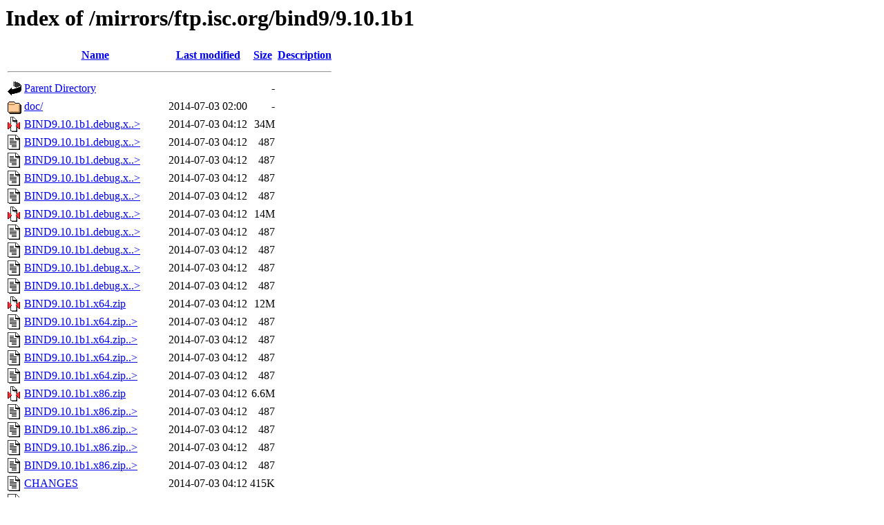

--- FILE ---
content_type: text/html;charset=ISO-8859-1
request_url: https://ftp.arnes.si/mirrors/ftp.isc.org/bind9/9.10.1b1/?C=M;O=A
body_size: 7263
content:
<!DOCTYPE HTML PUBLIC "-//W3C//DTD HTML 3.2 Final//EN">
<html>
 <head>
  <title>Index of /mirrors/ftp.isc.org/bind9/9.10.1b1</title>
 </head>
 <body>
<h1>Index of /mirrors/ftp.isc.org/bind9/9.10.1b1</h1>
  <table>
   <tr><th valign="top"><img src="/icons/blank.gif" alt="[ICO]"></th><th><a href="?C=N;O=A">Name</a></th><th><a href="?C=M;O=D">Last modified</a></th><th><a href="?C=S;O=A">Size</a></th><th><a href="?C=D;O=A">Description</a></th></tr>
   <tr><th colspan="5"><hr></th></tr>
<tr><td valign="top"><img src="/icons/back.gif" alt="[PARENTDIR]"></td><td><a href="/mirrors/ftp.isc.org/bind9/">Parent Directory</a>       </td><td>&nbsp;</td><td align="right">  - </td><td>&nbsp;</td></tr>
<tr><td valign="top"><img src="/icons/folder.gif" alt="[DIR]"></td><td><a href="doc/">doc/</a>                   </td><td align="right">2014-07-03 02:00  </td><td align="right">  - </td><td>&nbsp;</td></tr>
<tr><td valign="top"><img src="/icons/compressed.gif" alt="[   ]"></td><td><a href="BIND9.10.1b1.debug.x64.zip">BIND9.10.1b1.debug.x..&gt;</a></td><td align="right">2014-07-03 04:12  </td><td align="right"> 34M</td><td>&nbsp;</td></tr>
<tr><td valign="top"><img src="/icons/text.gif" alt="[TXT]"></td><td><a href="BIND9.10.1b1.debug.x64.zip.asc">BIND9.10.1b1.debug.x..&gt;</a></td><td align="right">2014-07-03 04:12  </td><td align="right">487 </td><td>&nbsp;</td></tr>
<tr><td valign="top"><img src="/icons/text.gif" alt="[TXT]"></td><td><a href="BIND9.10.1b1.debug.x64.zip.sha1.asc">BIND9.10.1b1.debug.x..&gt;</a></td><td align="right">2014-07-03 04:12  </td><td align="right">487 </td><td>&nbsp;</td></tr>
<tr><td valign="top"><img src="/icons/text.gif" alt="[TXT]"></td><td><a href="BIND9.10.1b1.debug.x64.zip.sha256.asc">BIND9.10.1b1.debug.x..&gt;</a></td><td align="right">2014-07-03 04:12  </td><td align="right">487 </td><td>&nbsp;</td></tr>
<tr><td valign="top"><img src="/icons/text.gif" alt="[TXT]"></td><td><a href="BIND9.10.1b1.debug.x64.zip.sha512.asc">BIND9.10.1b1.debug.x..&gt;</a></td><td align="right">2014-07-03 04:12  </td><td align="right">487 </td><td>&nbsp;</td></tr>
<tr><td valign="top"><img src="/icons/compressed.gif" alt="[   ]"></td><td><a href="BIND9.10.1b1.debug.x86.zip">BIND9.10.1b1.debug.x..&gt;</a></td><td align="right">2014-07-03 04:12  </td><td align="right"> 14M</td><td>&nbsp;</td></tr>
<tr><td valign="top"><img src="/icons/text.gif" alt="[TXT]"></td><td><a href="BIND9.10.1b1.debug.x86.zip.asc">BIND9.10.1b1.debug.x..&gt;</a></td><td align="right">2014-07-03 04:12  </td><td align="right">487 </td><td>&nbsp;</td></tr>
<tr><td valign="top"><img src="/icons/text.gif" alt="[TXT]"></td><td><a href="BIND9.10.1b1.debug.x86.zip.sha1.asc">BIND9.10.1b1.debug.x..&gt;</a></td><td align="right">2014-07-03 04:12  </td><td align="right">487 </td><td>&nbsp;</td></tr>
<tr><td valign="top"><img src="/icons/text.gif" alt="[TXT]"></td><td><a href="BIND9.10.1b1.debug.x86.zip.sha256.asc">BIND9.10.1b1.debug.x..&gt;</a></td><td align="right">2014-07-03 04:12  </td><td align="right">487 </td><td>&nbsp;</td></tr>
<tr><td valign="top"><img src="/icons/text.gif" alt="[TXT]"></td><td><a href="BIND9.10.1b1.debug.x86.zip.sha512.asc">BIND9.10.1b1.debug.x..&gt;</a></td><td align="right">2014-07-03 04:12  </td><td align="right">487 </td><td>&nbsp;</td></tr>
<tr><td valign="top"><img src="/icons/compressed.gif" alt="[   ]"></td><td><a href="BIND9.10.1b1.x64.zip">BIND9.10.1b1.x64.zip</a>   </td><td align="right">2014-07-03 04:12  </td><td align="right"> 12M</td><td>&nbsp;</td></tr>
<tr><td valign="top"><img src="/icons/text.gif" alt="[TXT]"></td><td><a href="BIND9.10.1b1.x64.zip.asc">BIND9.10.1b1.x64.zip..&gt;</a></td><td align="right">2014-07-03 04:12  </td><td align="right">487 </td><td>&nbsp;</td></tr>
<tr><td valign="top"><img src="/icons/text.gif" alt="[TXT]"></td><td><a href="BIND9.10.1b1.x64.zip.sha1.asc">BIND9.10.1b1.x64.zip..&gt;</a></td><td align="right">2014-07-03 04:12  </td><td align="right">487 </td><td>&nbsp;</td></tr>
<tr><td valign="top"><img src="/icons/text.gif" alt="[TXT]"></td><td><a href="BIND9.10.1b1.x64.zip.sha256.asc">BIND9.10.1b1.x64.zip..&gt;</a></td><td align="right">2014-07-03 04:12  </td><td align="right">487 </td><td>&nbsp;</td></tr>
<tr><td valign="top"><img src="/icons/text.gif" alt="[TXT]"></td><td><a href="BIND9.10.1b1.x64.zip.sha512.asc">BIND9.10.1b1.x64.zip..&gt;</a></td><td align="right">2014-07-03 04:12  </td><td align="right">487 </td><td>&nbsp;</td></tr>
<tr><td valign="top"><img src="/icons/compressed.gif" alt="[   ]"></td><td><a href="BIND9.10.1b1.x86.zip">BIND9.10.1b1.x86.zip</a>   </td><td align="right">2014-07-03 04:12  </td><td align="right">6.6M</td><td>&nbsp;</td></tr>
<tr><td valign="top"><img src="/icons/text.gif" alt="[TXT]"></td><td><a href="BIND9.10.1b1.x86.zip.asc">BIND9.10.1b1.x86.zip..&gt;</a></td><td align="right">2014-07-03 04:12  </td><td align="right">487 </td><td>&nbsp;</td></tr>
<tr><td valign="top"><img src="/icons/text.gif" alt="[TXT]"></td><td><a href="BIND9.10.1b1.x86.zip.sha1.asc">BIND9.10.1b1.x86.zip..&gt;</a></td><td align="right">2014-07-03 04:12  </td><td align="right">487 </td><td>&nbsp;</td></tr>
<tr><td valign="top"><img src="/icons/text.gif" alt="[TXT]"></td><td><a href="BIND9.10.1b1.x86.zip.sha256.asc">BIND9.10.1b1.x86.zip..&gt;</a></td><td align="right">2014-07-03 04:12  </td><td align="right">487 </td><td>&nbsp;</td></tr>
<tr><td valign="top"><img src="/icons/text.gif" alt="[TXT]"></td><td><a href="BIND9.10.1b1.x86.zip.sha512.asc">BIND9.10.1b1.x86.zip..&gt;</a></td><td align="right">2014-07-03 04:12  </td><td align="right">487 </td><td>&nbsp;</td></tr>
<tr><td valign="top"><img src="/icons/text.gif" alt="[TXT]"></td><td><a href="CHANGES">CHANGES</a>                </td><td align="right">2014-07-03 04:12  </td><td align="right">415K</td><td>&nbsp;</td></tr>
<tr><td valign="top"><img src="/icons/text.gif" alt="[TXT]"></td><td><a href="RELEASE-NOTES-BIND-9.10.1b1.txt">RELEASE-NOTES-BIND-9..&gt;</a></td><td align="right">2014-07-03 04:12  </td><td align="right">4.3K</td><td>&nbsp;</td></tr>
<tr><td valign="top"><img src="/icons/compressed.gif" alt="[   ]"></td><td><a href="bind-9.10.1b1.tar.gz">bind-9.10.1b1.tar.gz</a>   </td><td align="right">2014-07-03 04:12  </td><td align="right">7.9M</td><td>&nbsp;</td></tr>
<tr><td valign="top"><img src="/icons/text.gif" alt="[TXT]"></td><td><a href="bind-9.10.1b1.tar.gz.asc">bind-9.10.1b1.tar.gz..&gt;</a></td><td align="right">2014-07-03 04:12  </td><td align="right">487 </td><td>&nbsp;</td></tr>
<tr><td valign="top"><img src="/icons/text.gif" alt="[TXT]"></td><td><a href="bind-9.10.1b1.tar.gz.sha1.asc">bind-9.10.1b1.tar.gz..&gt;</a></td><td align="right">2014-07-03 04:12  </td><td align="right">487 </td><td>&nbsp;</td></tr>
<tr><td valign="top"><img src="/icons/text.gif" alt="[TXT]"></td><td><a href="bind-9.10.1b1.tar.gz.sha256.asc">bind-9.10.1b1.tar.gz..&gt;</a></td><td align="right">2014-07-03 04:12  </td><td align="right">487 </td><td>&nbsp;</td></tr>
<tr><td valign="top"><img src="/icons/text.gif" alt="[TXT]"></td><td><a href="bind-9.10.1b1.tar.gz.sha512.asc">bind-9.10.1b1.tar.gz..&gt;</a></td><td align="right">2014-07-03 04:12  </td><td align="right">487 </td><td>&nbsp;</td></tr>
   <tr><th colspan="5"><hr></th></tr>
</table>
</body></html>
